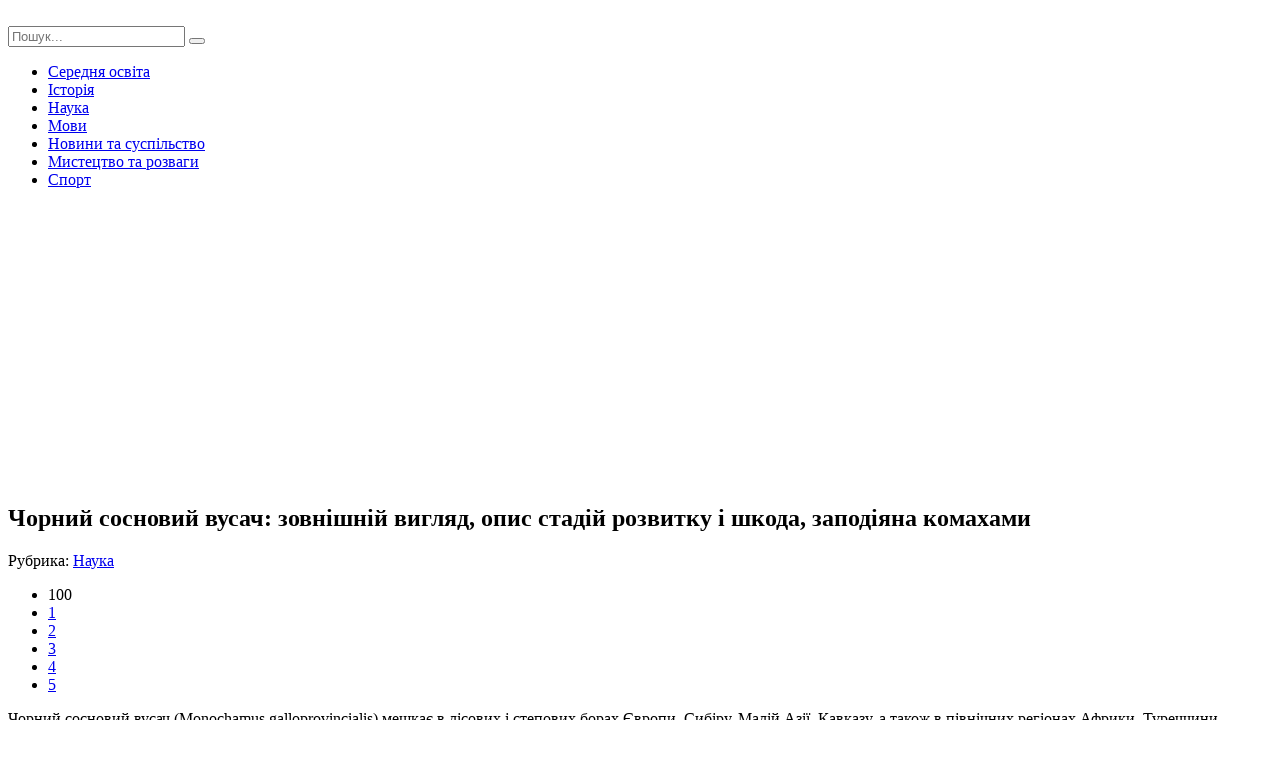

--- FILE ---
content_type: text/html; charset=windows-1251
request_url: https://yrok.pp.ua/nauka/12144-chorniy-sosnoviy-vusach-zovnshny-viglyad-opis-stady-rozvitku-shkoda-zapodyana-komahami.html
body_size: 8792
content:
<!DOCTYPE html>
<html lang="ru">
<head>
	<meta charset="windows-1251">
<title>Чорний сосновий вусач: зовнішній вигляд, опис стадій розвитку і шкода, заподіяна комахами</title>
<meta name="description" content="Чорний сосновий вусач (Monochamus galloprovincialis) мешкає в лісових і степових борах Європи, Сибіру, Малій Азії, Кавказу, а також в північних регіонах Африки, Туреччини, Монголії та Казахс,">
<meta name="keywords" content="Чорний, Європи, Сибіру, Малій, також, Кавказу, борах, степових, вусач, сосновий, Monochamus, galloprovincialis, лісових, мешкає, північних, регіонах, триває, червня, липень, Життєвий, Чорний">
<meta name="generator" content="DataLife Engine (http://dle-news.ru)">
<meta property="og:site_name" content="Урок">
<meta property="og:type" content="article">
<meta property="og:title" content="Чорний сосновий вусач: зовнішній вигляд, опис стадій розвитку і шкода, заподіяна комахами">
<meta property="og:url" content="https://yrok.pp.ua/nauka/12144-chorniy-sosnoviy-vusach-zovnshny-viglyad-opis-stady-rozvitku-shkoda-zapodyana-komahami.html">
<meta property="og:image" content="http://yrok.pp.ua/uploads/posts/2017-11/thumbs/chorniy-sosnoviy-vusach-zovnshny-viglyad-opis-stady-rozvitku-shkoda-zapodyana-komahami_421.jpeg">
<link rel="search" type="application/opensearchdescription+xml" href="https://yrok.pp.ua/engine/opensearch.php" title="Урок">
<link rel="canonical" href="https://yrok.pp.ua/nauka/12144-chorniy-sosnoviy-vusach-zovnshny-viglyad-opis-stady-rozvitku-shkoda-zapodyana-komahami.html">
<link rel="alternate" type="application/rss+xml" title="Урок" href="https://yrok.pp.ua/rss.xml">

<script src="/engine/classes/js/jquery.js?v=23"></script>
<script src="/engine/classes/js/jqueryui.js?v=23" defer></script>
<script src="/engine/classes/js/dle_js.js?v=23" defer></script>
<script src="/engine/classes/highslide/highslide.js?v=23" defer></script>
<script src="/engine/classes/masha/masha.js?v=23" defer></script>
	 <meta name="viewport" content="width=device-width, initial-scale=1.0" />
	  <link rel="shortcut icon" href="/templates/jak-zrobutu/images/favicon.png" />
	  <link href="/templates/jak-zrobutu/style/styles.css" type="text/css" rel="stylesheet" />
	  <link href="/templates/jak-zrobutu/style/engine.css" type="text/css" rel="stylesheet" />
	  <link href="https://fonts.googleapis.com/css?family=PT+Sans:400,400i,700,700i&amp;subset=cyrillic" rel="stylesheet"> 
      <script data-ad-client="ca-pub-5643883857378436" async src="https://pagead2.googlesyndication.com/pagead/js/adsbygoogle.js"></script>
    </head>

<body>

<div class="wrap">
	
	<div class="header-wr">
		<header class="header fx-row fx-middle wrap-center">
			<div class="btn-menu"><span class="fa fa-bars"></span></div>
			<a href="/" class="logo"><img src="/templates/jak-zrobutu/images/logo.png" alt=""></a>
			<div class="logo-desc">
			    
			</div>
			<div class="search-box fx-1">
				<form id="quicksearch" method="post">
					<input type="hidden" name="do" value="search" />
					<input type="hidden" name="subaction" value="search" />
					<input id="story" name="story" placeholder="Пошук..." type="text" />
					<button type="submit" title="Знайти"><span class="fa fa-search"></span></button>
				</form>
			</div>
			
		</header>
	</div>
		
	<!-- END HEADER -->
	
	<div class="nav-bg">
	    <ul class="nav wrap-center clearfix to-mob">
<li><a href="/serednya-osvta">Середня освіта</a></li>
<li><a href="/istorya">Історія</a></li>
<li><a href="/nauka">Наука</a></li>
<li><a href="/movi">Мови</a></li>
<li><a href="/novini-ta-susplstvo">Новини та суспільство</a></li>
<li><a href="/mistectvo-ta-rozvagi">Мистецтво та розваги</a></li>
<li><a href="/sport">Спорт</a></li>
		</ul>
	</div>
	
	<!-- END NAV -->
		
	<div class="wrap-center">

		<main class="main">
			
			
			
			
			
			
		
			<div class="full">
				<div id='dle-content'><article class="full-inner ignore-select">
<script async src="https://pagead2.googlesyndication.com/pagead/js/adsbygoogle.js"></script>
<!-- невс -->
<ins class="adsbygoogle"
     style="display:block"
     data-ad-client="ca-pub-5643883857378436"
     data-ad-slot="1463763905"
     data-ad-format="auto"
     data-full-width-responsive="true"></ins>
<script>
     (adsbygoogle = window.adsbygoogle || []).push({});
</script>
	<div class="full-page">
	
		<div class="fimg" data-img="http://yrok.pp.ua/uploads/posts/2017-11/thumbs/chorniy-sosnoviy-vusach-zovnshny-viglyad-opis-stady-rozvitku-shkoda-zapodyana-komahami_421.jpeg">
			<h1>Чорний сосновий вусач: зовнішній вигляд, опис стадій розвитку і шкода, заподіяна комахами </h1>
		</div>
		<div class="fcols fx-row">
			<div class="fleft">
				<div class="fleft-sticky">
					
					<div class="fmeta">Рубрика: <a href="https://yrok.pp.ua/nauka/">Наука</a></div>
					
					
					<div class="mrating"><div id='ratig-layer-12144'>
	<div class="rating" itemprop="aggregateRating" itemscope itemtype="http://schema.org/AggregateRating">
		<ul class="unit-rating">
		<li class="current-rating" style="width:100%;">100</li>
		<li><a href="#" title="Погано" class="r1-unit" onclick="doRate('1', '12144'); return false;">1</a></li>
		<li><a href="#" title="Задовільно" class="r2-unit" onclick="doRate('2', '12144'); return false;">2</a></li>
		<li><a href="#" title="Середньо" class="r3-unit" onclick="doRate('3', '12144'); return false;">3</a></li>
		<li><a href="#" title="Добре" class="r4-unit" onclick="doRate('4', '12144'); return false;">4</a></li>
		<li><a href="#" title="Відмінно" class="r5-unit" onclick="doRate('5', '12144'); return false;">5</a></li>
		</ul><meta itemprop="itemReviewed" content="Чорний сосновий вусач: зовнішній вигляд, опис стадій розвитку і шкода, заподіяна комахами"><meta itemprop="worstRating" content="1"><meta itemprop="ratingCount" content="1"><meta itemprop="ratingValue" content="5"><meta itemprop="bestRating" content="5">
	</div>
</div></div>
										
				</div>
			</div>
			
			<div class="fmid fx-1">
				<div class="ftext-wr">
					
					<div class="ftext full-text clearfix">
						Чорний сосновий вусач (Monochamus galloprovincialis) мешкає в лісових і степових борах Європи, Сибіру, Малій Азії, Кавказу, а також в північних регіонах Африки, Туреччини, Монголії та Казахстану. Активність комахи починається в середині червня і триває весь липень. Життєвий цикл членистоногого становить 1-2 роки.  <h2> Опис чорного соснового вусача </h2>  Дорослий жук має товсте тіло, довжина якого коливається від 11 до 28 мм. Окрасу характерний бронзовий відблиск, чорні і бурі кольори. На плоских коротких надкрилах розташовані волосяні цятки з сірої, білої, червоної або жовтої щетиною. Переднеспинка у самок поперечна, а у самців – продовгувата. До середини карапакса членистоногого проведена широка гола смуга. Щиток може бути як білуватим, так і жовтим або іржаво-жовтим.     <br />  <br />   <br />     <div align="center"><!--TBegin:http://yrok.pp.ua/uploads/posts/2017-11/chorniy-sosnoviy-vusach-zovnshny-viglyad-opis-stady-rozvitku-shkoda-zapodyana-komahami_421.jpeg|--><a href="http://yrok.pp.ua/uploads/posts/2017-11/chorniy-sosnoviy-vusach-zovnshny-viglyad-opis-stady-rozvitku-shkoda-zapodyana-komahami_421.jpeg" rel="highslide" class="highslide"><img src="/uploads/posts/2017-11/thumbs/chorniy-sosnoviy-vusach-zovnshny-viglyad-opis-stady-rozvitku-shkoda-zapodyana-komahami_421.jpeg" alt='Чорний сосновий вусач: зовнішній вигляд, опис стадій розвитку і шкода, заподіяна комахами' title='Чорний сосновий вусач: зовнішній вигляд, опис стадій розвитку і шкода, заподіяна комахами'  /></a><!--TEnd--></div>   На черевці жука є мозолі з бічними гранулами, на яких знаходяться поодинокі микрошипики (до 60 штук). На голові ростуть рудувате волосся. На внутрішній стороні поруч з довгими вусиками є шиповидний горбок. Посередині голови розташоване вузьке поздовжнє поглиблення. Очі комахи широковиемчатие, великого розміру. На середніх гомілках ростуть грубі щетинки бурого відтінку. Низ тіла захищає рудувато-бронзовий волосяний покрив.   Чорний сосновий вусач надзвичайно світлолюбний. Жук полюбляє оселятися в зріджених місцях з добре тими, що прогріваються насадженнями. У лісах, де крім хвойних рослин є інші дерева, чисельність шкідника помітно нижче. Згідно зі спостереженнями біологів, дорослі жуки заселяють весь стовбур, але самці зазвичай живуть на вершині, а самки - в комлевої частини.     <br />   <br />   <br />    <h2> Зовнішній вид личинок </h2>  Яйце майбутнього комахи має витягнуту форму білого кольору, яка трохи звужується до каудальному полюса і стає узкозакругленним. Зовнішня оболонка ембріона усипана маленькими глибокими осередками. Ширина хорионов становить 14 мм, довжина ж - 35 мм.   <div align="center"><!--TBegin:http://yrok.pp.ua/uploads/posts/2017-11/chorniy-sosnoviy-vusach-zovnshny-viglyad-opis-stady-rozvitku-shkoda-zapodyana-komahami_532.jpeg|--><a href="http://yrok.pp.ua/uploads/posts/2017-11/chorniy-sosnoviy-vusach-zovnshny-viglyad-opis-stady-rozvitku-shkoda-zapodyana-komahami_532.jpeg" rel="highslide" class="highslide"><img src="/uploads/posts/2017-11/thumbs/chorniy-sosnoviy-vusach-zovnshny-viglyad-opis-stady-rozvitku-shkoda-zapodyana-komahami_532.jpeg" alt='Чорний сосновий вусач: зовнішній вигляд, опис стадій розвитку і шкода, заподіяна комахами' title='Чорний сосновий вусач: зовнішній вигляд, опис стадій розвитку і шкода, заподіяна комахами'  /></a><!--TEnd--></div>    Тіло личинки покривають рідкісні короткі щетинки. Половина голови ще втягнута в передню частину грудей, на її краю є широка перев'язь чорного забарвлення. Колір скронево-тім'яної частки коричневий, а у лоба вона набуває білого відтінку. Очі розташовані по обидві сторони голови. Дихальні органи мають овальну форму без крайових камер. Тергит середньо - і заднегруди покритий ледве помітними шипиками. Довжина личинки чорного вусаня становить близько 45 мм.  <h2> Лялечка жука </h2>  На цій стадії тіло стає досить широким. Голова в області тімені і чола має поздовжню борозенку. Поряд з лиштвою шість шипиків утворюють поперечний ряд, який широко перерваний посередині. Друга половина вусиків у самок чорного соснового вусача закручена в два витка, а у самців - в три.   На боках поперечної переднеспинки видніється великий конусовидний бугор. Помірно виступає среднеспинка характеризується трохи відтягнутим щитком до заднього краю. Крім того, в цій частині тіла лялечки знаходяться гострі шипики, які утворюють дві смужки і розходяться від основи карапакса до надкрильям. Довгасте черевце звужується до вершини IV сегмента. Великий конусовидний урогомфальний виріст замикається гострим шипиком. Довжина лялечки становить від 16 до 22 мм.      <br />    <h2> Розвиток комах на всіх стадіях </h2>  Формування ембріона триває 13-29 доби. До середини липня яйця встигають перетворитися в личинки. Вони харчуються корою, тим самим просуваючись до деревним верствам. Через 25-45 діб личинки вже знаходяться досить глибоко в дерево. На цій  стадії розвитку комахи  часто виповзають в подкоровий ділянку рослини і їдять заболонь і луб. В цей час в пошкодженому стовбурі накопичується труха. Зимують личинки в деревних ходах, які на 1-15 см не доходять до поверхні.   <div align="center"><!--TBegin:http://yrok.pp.ua/uploads/posts/2017-11/chorniy-sosnoviy-vusach-zovnshny-viglyad-opis-stady-rozvitku-shkoda-zapodyana-komahami_453.jpeg|--><a href="http://yrok.pp.ua/uploads/posts/2017-11/chorniy-sosnoviy-vusach-zovnshny-viglyad-opis-stady-rozvitku-shkoda-zapodyana-komahami_453.jpeg" rel="highslide" class="highslide"><img src="/uploads/posts/2017-11/thumbs/chorniy-sosnoviy-vusach-zovnshny-viglyad-opis-stady-rozvitku-shkoda-zapodyana-komahami_453.jpeg" alt='Чорний сосновий вусач: зовнішній вигляд, опис стадій розвитку і шкода, заподіяна комахами' title='Чорний сосновий вусач: зовнішній вигляд, опис стадій розвитку і шкода, заподіяна комахами'  /></a><!--TEnd--></div>   Заляльковування відбувається за 15-25 днів. Дорослий чорний сосновий вусач прогризає в дереві льотне отвір і виходить назовні. Шкідники селяться в ослаблених з якихось причин деревах, свіжих ветровалах і спиляних стовбурах. Жук використовує їх в якості житла та обгладивает ті життєздатні сосни, які ростуть в пристепних лісах. Помічено, що чорний сосновий вусач, фото якого розміщені у цій статті, не розмножується і не селиться в пнях.  <h2> Шкоди та способи боротьби </h2>  Кормом для жука є хвойні дерева, особливо сосна і ялина. Це послужило внесення комахи в біологічну групу шкідників лісу. Під час дозрівання вусані обгризають кору сосни. Личинки знищують деревину, луб і заболонь. Результатом життєдіяльності чорного соснового вусача є ослаблення і подальше всихання дерева. Личинки пошкоджують необроблену деревину, знижують технічну придатність, тим самим підривають лісове господарство. До біологічних способів знищення жуків відноситься залучення птахів, які живляться комахами.   <div align="center"><!--TBegin:http://yrok.pp.ua/uploads/posts/2017-11/chorniy-sosnoviy-vusach-zovnshny-viglyad-opis-stady-rozvitku-shkoda-zapodyana-komahami_264.jpeg|--><a href="http://yrok.pp.ua/uploads/posts/2017-11/chorniy-sosnoviy-vusach-zovnshny-viglyad-opis-stady-rozvitku-shkoda-zapodyana-komahami_264.jpeg" rel="highslide" class="highslide"><img src="/uploads/posts/2017-11/thumbs/chorniy-sosnoviy-vusach-zovnshny-viglyad-opis-stady-rozvitku-shkoda-zapodyana-komahami_264.jpeg" alt='Чорний сосновий вусач: зовнішній вигляд, опис стадій розвитку і шкода, заподіяна комахами' title='Чорний сосновий вусач: зовнішній вигляд, опис стадій розвитку і шкода, заподіяна комахами'  /></a><!--TEnd--></div>   Згідно з санітарними правилами, існують такі методи боротьби:   <li> своєчасне проведення вибіркових та суцільних рубок; </li> <li> негайна очищення місць, де були проведені роботи, а саме вивезення та окорка матеріалу; </li> <li> систематична вибірка валежних і мертвих лісів. </li>  <h2> Ялиновий вусань </h2>  Даний вид комах мешкає у країнах Європи: Швейцарії, Франції, північних областей Італії і Румунії до України. Жука можна зустріти на території хвойних масивів. Воліють жити в горах, буреломах і вирубках. Дорослі особини вусанів харчуються корінням і лубом молодих гілок ялини, сосни, ялиці та інших хвойних дерев. Активність членистоногих триває з другої частини червня по вересень.   <div align="center"><!--TBegin:http://yrok.pp.ua/uploads/posts/2017-11/chorniy-sosnoviy-vusach-zovnshny-viglyad-opis-stady-rozvitku-shkoda-zapodyana-komahami_775.jpeg|--><a href="http://yrok.pp.ua/uploads/posts/2017-11/chorniy-sosnoviy-vusach-zovnshny-viglyad-opis-stady-rozvitku-shkoda-zapodyana-komahami_775.jpeg" rel="highslide" class="highslide"><img src="/uploads/posts/2017-11/thumbs/chorniy-sosnoviy-vusach-zovnshny-viglyad-opis-stady-rozvitku-shkoda-zapodyana-komahami_775.jpeg" alt='Чорний сосновий вусач: зовнішній вигляд, опис стадій розвитку і шкода, заподіяна комахами' title='Чорний сосновий вусач: зовнішній вигляд, опис стадій розвитку і шкода, заподіяна комахами'  /></a><!--TEnd--></div>   Тіло ялинового вусаня має форму циліндра чорного кольору, довжина якого в зрілому стані становить 15-37 мм. На надкрилах самок можна розгледіти світлі плями, де ростуть волоски. На переднеспинке знаходиться гострий горбок. Вершин надкрил не характерне густе волосяне опушення. Щиток усипаний щетиною, включаючи серединну лінію. Вусики самки трохи загортаються за надкрила і мають світлі кільця. У самця вони в два рази більше довжини його тіла.
					</div>

				</div>
				<div class="full-comms ignore-select" id="full-comms">
					<!--dleaddcomments-->
					<!--dlecomments-->
					<!--dlenavigationcomments-->
				</div>
			</div>
			
			<div class="fright">
				<div class="rkl-sticky">
										<center><script async src="//pagead2.googlesyndication.com/pagead/js/adsbygoogle.js"></script>
<!-- отговори зелений -->
<ins class="adsbygoogle"
     style="display:inline-block;width:240px;height:400px"
     data-ad-client="ca-pub-5643883857378436"
     data-ad-slot="2965151106"></ins>
<script>
(adsbygoogle = window.adsbygoogle || []).push({});
</script></center>
				</div>
			</div>
			
		</div>
		
	</div>
<script async src="https://pagead2.googlesyndication.com/pagead/js/adsbygoogle.js"></script>
<!-- невс -->
<ins class="adsbygoogle"
     style="display:block"
     data-ad-client="ca-pub-5643883857378436"
     data-ad-slot="1463763905"
     data-ad-format="auto"
     data-full-width-responsive="true"></ins>
<script>
     (adsbygoogle = window.adsbygoogle || []).push({});
</script>
	
	<div class="rels">
		<div class="mtitle">Добрі поради по темі</div>
		<div class="fx-row">
			        <script async src="//pagead2.googlesyndication.com/pagead/js/adsbygoogle.js"></script>
<!-- для порад -->
<ins class="adsbygoogle"
     style="display:block"
     data-ad-client="ca-pub-5643883857378436"
     data-ad-slot="7594427102"
     data-ad-format="autorelaxed"></ins>
<script>
(adsbygoogle = window.adsbygoogle || []).push({});
</script>
            <a class="short short-thumb short-rel" href="https://yrok.pp.ua/serednya-osvta/13562-vnutrshnye-zovnshnye-budova-hruscha.html">
	<div class="short-thumb-img img-resp img-fit">
		<img src="/uploads/posts/2018-03/thumbs/vnutrshnye-zovnshnye-budova-hruscha_481.jpeg" alt="Внутрішня і зовнішня будова хруща">
	</div>
	<div class="short-thumb-desc">
		<div class="short-thumb-cat">Середня освіта</div>
		<div class="short-thumb-title">Внутрішня і зовнішня будова хруща</div>
	</div>
</a><a class="short short-thumb short-rel" href="https://yrok.pp.ua/serednya-osvta/13281-spvuch-cikadi-opis-komahi-seredovische-prozhivannya-harchuvannya-zhittyeviy-cikl.html">
	<div class="short-thumb-img img-resp img-fit">
		<img src="/uploads/posts/2018-03/thumbs/spvuch-cikadi-opis-komahi-seredovische-prozhivannya-harchuvannya-zhittyeviy-cikl_161.jpeg" alt="Співучі цикади: опис комахи, середовище проживання, харчування, життєвий цикл">
	</div>
	<div class="short-thumb-desc">
		<div class="short-thumb-cat">Середня освіта</div>
		<div class="short-thumb-title">Співучі цикади: опис комахи, середовище проживання, харчування, життєвий цикл</div>
	</div>
</a><a class="short short-thumb short-rel" href="https://yrok.pp.ua/nauka/12679-de-meshkaye-ptah-chekan-ptah-chekan-opis-foto.html">
	<div class="short-thumb-img img-resp img-fit">
		<img src="/uploads/posts/2018-01/thumbs/de-meshkaye-ptah-chekan-ptah-chekan-opis-foto_251.jpeg" alt="Де мешкає птах чекан? Птах чекан: опис, фото">
	</div>
	<div class="short-thumb-desc">
		<div class="short-thumb-cat">Наука</div>
		<div class="short-thumb-title">Де мешкає птах чекан? Птах чекан: опис, фото</div>
	</div>
</a><a class="short short-thumb short-rel" href="https://yrok.pp.ua/nauka/12191-sklki-tochok-u-sonechka-vd-chogo-ce-zalezhit.html">
	<div class="short-thumb-img img-resp img-fit">
		<img src="/uploads/posts/2017-11/thumbs/sklki-tochok-u-sonechka-vd-chogo-ce-zalezhit_511.jpeg" alt="Скільки точок у сонечка і від чого це залежить?">
	</div>
	<div class="short-thumb-desc">
		<div class="short-thumb-cat">Наука</div>
		<div class="short-thumb-title">Скільки точок у сонечка і від чого це залежить?</div>
	</div>
</a><a class="short short-thumb short-rel" href="https://yrok.pp.ua/nauka/12145-migalomorfnye-pavuki-vidi-ta-osoblivost.html">
	<div class="short-thumb-img img-resp img-fit">
		<img src="/uploads/posts/2017-11/thumbs/migalomorfnye-pavuki-vidi-ta-osoblivost_571.jpeg" alt="Мигаломорфные павуки: види та особливості">
	</div>
	<div class="short-thumb-desc">
		<div class="short-thumb-cat">Наука</div>
		<div class="short-thumb-title">Мигаломорфные павуки: види та особливості</div>
	</div>
</a><a class="short short-thumb short-rel" href="https://yrok.pp.ua/nauka/11596-mscya-prozhivannya-korist-blogo-sosnovogo-griba.html">
	<div class="short-thumb-img img-resp img-fit">
		<img src="/uploads/posts/2017-11/thumbs/mscya-prozhivannya-korist-blogo-sosnovogo-griba_911.jpeg" alt="Місця проживання і користь білого соснового гриба">
	</div>
	<div class="short-thumb-desc">
		<div class="short-thumb-cat">Наука</div>
		<div class="short-thumb-title">Місця проживання і користь білого соснового гриба</div>
	</div>
</a><a class="short short-thumb short-rel" href="https://yrok.pp.ua/novini-ta-susplstvo/4519-vusach-duboviy-komaha-zanesena-v-chervonu-knigu.html">
	<div class="short-thumb-img img-resp img-fit">
		<img src="/uploads/posts/2016-12/thumbs/vusach-duboviy-komaha-zanesena-v-chervonu-knigu_761.jpeg" alt="Вусач дубовий - комаха, занесена в Червону книгу">
	</div>
	<div class="short-thumb-desc">
		<div class="short-thumb-cat">Новини та суспільство</div>
		<div class="short-thumb-title">Вусач дубовий - комаха, занесена в Червону книгу</div>
	</div>
</a><a class="short short-thumb short-rel" href="https://yrok.pp.ua/novini-ta-susplstvo/809-de-rostut-gribi-v-yakih-lsah.html">
	<div class="short-thumb-img img-resp img-fit">
		<img src="/uploads/posts/2016-10/thumbs/de-rostut-gribi-v-yakih-lsah_911.jpeg" alt="Де ростуть гриби, в яких лісах?">
	</div>
	<div class="short-thumb-desc">
		<div class="short-thumb-cat">Новини та суспільство</div>
		<div class="short-thumb-title">Де ростуть гриби, в яких лісах?</div>
	</div>
</a>
		</div>
	</div>
	
</article></div>
			</div>
		
		</main>
	
	</div>
	
	<!-- END WRAP-CENTER -->
	
	<div class="footer-wr">
		<footer class="footer wrap-center fx-row">
			<div class="ft-desc">
			   Ласкаво просимо на сайт

Щодня на сайті з'являється нова інформація і, отже, кожен день ви можете дізнатися щось нове. Відкривати для себе нове завжди цікаво. Людина кожен день, місяць, рік отримує інформацію. Частина інформації відкидається, частина - залишається. Кожен сам визначає, що йому цікаво, що йому потрібно.
У розділі мови, ви можете знайти уроки вивчення різних мов. А в розділі історія дізнатися як жили перші люди . Кожен розділ універсальний. У них не тільки шкільні матеріали, але і те, чого не вчать навіть у ВУЗах.
Уроки бувають різні. Ми спробували зробити уроки не тільки пізнавальними, але й цікавими.
			</div>
			<div class="ft-menu-col">
				<div class="ft-capt">Рубрики сайту</div>
				<ul class="ft-menu">
					<li><a href="/serednya-osvta">Середня освіта</a></li>
<li><a href="/istorya">Історія</a></li>
<li><a href="/nauka">Наука</a></li>
				</ul>
			</div>
			<div class="ft-menu-col clearfix">
				<div class="ft-capt"></div>
				<ul class="ft-menu">
                 <li><a href="/movi">Мови</a></li>
<li><a href="/novini-ta-susplstvo">Новини та суспільство</a></li>
<li><a href="/mistectvo-ta-rozvagi">Мистецтво та розваги</a></li>
<li><a href="/sport">Спорт</a></li>
				</ul>
				<ul class="ft-menu ft-menu-2">
					
				</ul>
			</div>
			<div class="ft-all-soc">
				<div class="ft-capt">Ми в facebook</div>
				<div class="ft-soc clearfix">
<div class="fb-page" data-href="https://www.facebook.com/poradum/" data-tabs="timeline" data-width="" data-height="70" data-small-header="false" data-adapt-container-width="true" data-hide-cover="false" data-show-facepile="false"><blockquote cite="https://www.facebook.com/poradum/" class="fb-xfbml-parse-ignore"><a href="https://www.facebook.com/poradum/">Корисні Поради</a></blockquote></div>	          

				</div>
			</div>
			<div class="ft-btm fx-row fx-middle">
				<div class="ft-copyr">&copy; При копіюванні матеріалів лінк на наш сайт yrok.pp.ua обовязковий</div>
				<div class="ft-counts">

				</div>
			</div>
		</footer>
	</div>
		
	<!-- END FOOTER -->
	
</div>

<!-- END WRAP -->

<!--noindex-->


	<div class="login-box" id="login-box" title="Авторизация">
		<form method="post">
			<input type="text" name="login_name" id="login_name" placeholder="Ваш логин"/>
			<input type="password" name="login_password" id="login_password" placeholder="Ваш пароль" />
			<button onclick="submit();" type="submit" title="Вход">Войти на сайт</button>
			<input name="login" type="hidden" id="login" value="submit" />
			<div class="lb-check">
				<input type="checkbox" name="login_not_save" id="login_not_save" value="1"/>
				<label for="login_not_save">Не запоминать меня</label> 
			</div>
			<div class="lb-lnk fx-row">
				<a href="https://yrok.pp.ua/index.php?do=lostpassword">Забыли пароль?</a>
				<a href="/?do=register" class="log-register">Регистрация</a>
			</div>
		</form>
	</div>

<!--/noindex-->
<script src="/templates/jak-zrobutu/js/libs.js"></script>
<script>
<!--
var dle_root       = '/';
var dle_admin      = '';
var dle_login_hash = '2f00d8df8a4836b5b221dad3c89c8fde1111ad10';
var dle_group      = 5;
var dle_skin       = 'jak-zrobutu';
var dle_wysiwyg    = '0';
var quick_wysiwyg  = '0';
var dle_act_lang   = ["Так", "Ні", "Увести", "Скасувати", "Зберегти", "Вилучити", "Завантаження. Будь ласка, зачекайте..."];
var menu_short     = 'Швидке редагування';
var menu_full      = 'Повне редагування';
var menu_profile   = 'Перегляд профілю';
var menu_send      = 'Надіслати повідомлення';
var menu_uedit     = 'Адмін-центр';
var dle_info       = 'Інформація';
var dle_confirm    = 'Підтвердження';
var dle_prompt     = 'Уведення інформації';
var dle_req_field  = 'Заповніть усі необхідні поля';
var dle_del_agree  = 'Ви дійсно хочете вилучити? Цю дію неможливо буде скасувати';
var dle_spam_agree = 'Ви дійсно хочете позначити користувача як спамера? Це призведе до вилучення усіх його коментарів';
var dle_complaint  = 'Зазначте текст Вашої скарги для адміністрації:';
var dle_big_text   = 'Виділено завеликий клаптик тексту.';
var dle_orfo_title = 'Зазначте коментар для адміністрації до знайденої помилки на сторінці';
var dle_p_send     = 'Надіслати';
var dle_p_send_ok  = 'Сповіщення вдало надіслано';
var dle_save_ok    = 'Зміни вдало збережено. Оновити сторінку?';
var dle_reply_title= 'Відповідь на коментар';
var dle_tree_comm  = '0';
var dle_del_news   = 'Вилучити статтю';
var dle_sub_agree  = 'Ви дійсно хочете підписатися на коментарі до цієї публікації?';
var allow_dle_delete_news   = false;

jQuery(function($){

hs.graphicsDir = '/engine/classes/highslide/graphics/';
hs.wrapperClassName = 'rounded-white';
hs.outlineType = 'rounded-white';
hs.numberOfImagesToPreload = 0;
hs.captionEval = 'this.thumb.alt';
hs.showCredits = false;
hs.align = 'center';
hs.transitions = ['expand', 'crossfade'];

hs.lang = { loadingText : 'Завантаження...', playTitle : 'Перегляд слайд-шоу (пропуск)', pauseTitle:'Пауза', previousTitle : 'Попереднє зображення', nextTitle :'Наступне зображення',moveTitle :'Перемістити', closeTitle :'Закрити (Esc)',fullExpandTitle:'Розгорнути до повного розміру',restoreTitle:'Натисніть для закриття картинки, натисніть й утримуйте для переміщення',focusTitle:'Сфокусувати',loadingTitle:'Натисніть, щоб скасувати'
};
hs.slideshowGroup='fullnews'; hs.addSlideshow({slideshowGroup: 'fullnews', interval: 4000, repeat: false, useControls: true, fixedControls: 'fit', overlayOptions: { opacity: .75, position: 'bottom center', hideOnMouseOut: true } });

});
//-->
</script>
<script async defer crossorigin="anonymous" src="https://connect.facebook.net/ru_RU/sdk.js#xfbml=1&version=v9.0" nonce="yszRZ4GF"></script>

</body>
</html>
<!-- DataLife Engine Copyright SoftNews Media Group (http://dle-news.ru) -->


--- FILE ---
content_type: text/html; charset=utf-8
request_url: https://www.google.com/recaptcha/api2/aframe
body_size: 267
content:
<!DOCTYPE HTML><html><head><meta http-equiv="content-type" content="text/html; charset=UTF-8"></head><body><script nonce="UyHOj_971-2PdHnQh6p3EA">/** Anti-fraud and anti-abuse applications only. See google.com/recaptcha */ try{var clients={'sodar':'https://pagead2.googlesyndication.com/pagead/sodar?'};window.addEventListener("message",function(a){try{if(a.source===window.parent){var b=JSON.parse(a.data);var c=clients[b['id']];if(c){var d=document.createElement('img');d.src=c+b['params']+'&rc='+(localStorage.getItem("rc::a")?sessionStorage.getItem("rc::b"):"");window.document.body.appendChild(d);sessionStorage.setItem("rc::e",parseInt(sessionStorage.getItem("rc::e")||0)+1);localStorage.setItem("rc::h",'1769396803162');}}}catch(b){}});window.parent.postMessage("_grecaptcha_ready", "*");}catch(b){}</script></body></html>